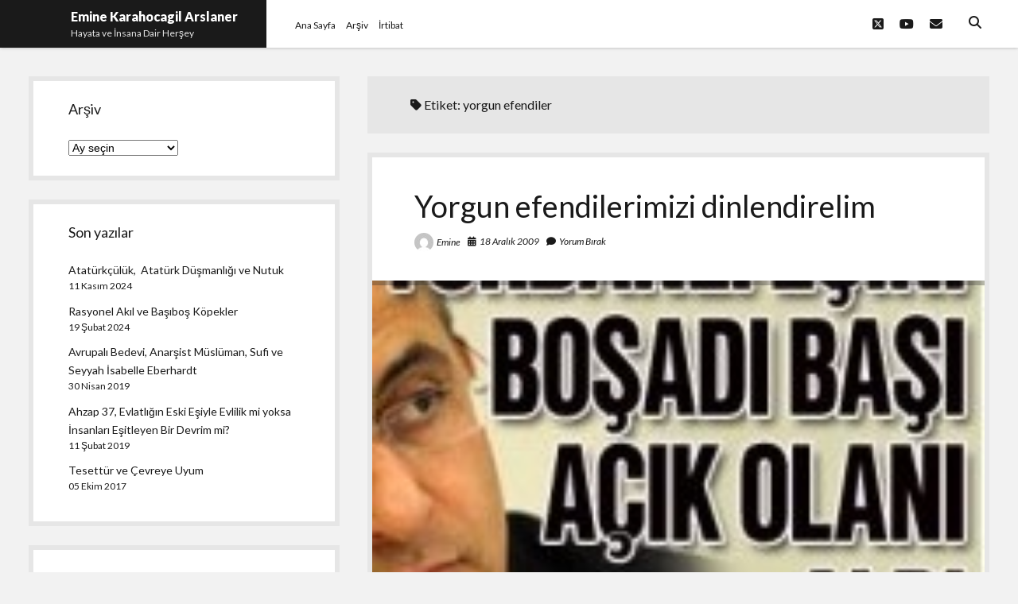

--- FILE ---
content_type: text/html; charset=UTF-8
request_url: https://www.eminearslaner.com/tag/yorgun-efendiler
body_size: 11269
content:
<!DOCTYPE html>

<html lang="tr">

<head>
	<title>yorgun efendiler &#8211; Emine Karahocagil Arslaner</title>
<meta name='robots' content='max-image-preview:large' />
<meta charset="UTF-8" />
<meta name="viewport" content="width=device-width, initial-scale=1" />
<meta name="template" content="Shift 1.25" />
<link rel='dns-prefetch' href='//www.eminearslaner.com' />
<link rel='dns-prefetch' href='//fonts.googleapis.com' />
<link rel="alternate" type="application/rss+xml" title="Emine Karahocagil Arslaner &raquo; akışı" href="https://www.eminearslaner.com/feed" />
<link rel="alternate" type="application/rss+xml" title="Emine Karahocagil Arslaner &raquo; yorum akışı" href="https://www.eminearslaner.com/comments/feed" />
<link rel="alternate" type="application/rss+xml" title="Emine Karahocagil Arslaner &raquo; yorgun efendiler etiket akışı" href="https://www.eminearslaner.com/tag/yorgun-efendiler/feed" />
<style id='wp-img-auto-sizes-contain-inline-css' type='text/css'>
img:is([sizes=auto i],[sizes^="auto," i]){contain-intrinsic-size:3000px 1500px}
/*# sourceURL=wp-img-auto-sizes-contain-inline-css */
</style>
<style id='wp-emoji-styles-inline-css' type='text/css'>

	img.wp-smiley, img.emoji {
		display: inline !important;
		border: none !important;
		box-shadow: none !important;
		height: 1em !important;
		width: 1em !important;
		margin: 0 0.07em !important;
		vertical-align: -0.1em !important;
		background: none !important;
		padding: 0 !important;
	}
/*# sourceURL=wp-emoji-styles-inline-css */
</style>
<style id='wp-block-library-inline-css' type='text/css'>
:root{--wp-block-synced-color:#7a00df;--wp-block-synced-color--rgb:122,0,223;--wp-bound-block-color:var(--wp-block-synced-color);--wp-editor-canvas-background:#ddd;--wp-admin-theme-color:#007cba;--wp-admin-theme-color--rgb:0,124,186;--wp-admin-theme-color-darker-10:#006ba1;--wp-admin-theme-color-darker-10--rgb:0,107,160.5;--wp-admin-theme-color-darker-20:#005a87;--wp-admin-theme-color-darker-20--rgb:0,90,135;--wp-admin-border-width-focus:2px}@media (min-resolution:192dpi){:root{--wp-admin-border-width-focus:1.5px}}.wp-element-button{cursor:pointer}:root .has-very-light-gray-background-color{background-color:#eee}:root .has-very-dark-gray-background-color{background-color:#313131}:root .has-very-light-gray-color{color:#eee}:root .has-very-dark-gray-color{color:#313131}:root .has-vivid-green-cyan-to-vivid-cyan-blue-gradient-background{background:linear-gradient(135deg,#00d084,#0693e3)}:root .has-purple-crush-gradient-background{background:linear-gradient(135deg,#34e2e4,#4721fb 50%,#ab1dfe)}:root .has-hazy-dawn-gradient-background{background:linear-gradient(135deg,#faaca8,#dad0ec)}:root .has-subdued-olive-gradient-background{background:linear-gradient(135deg,#fafae1,#67a671)}:root .has-atomic-cream-gradient-background{background:linear-gradient(135deg,#fdd79a,#004a59)}:root .has-nightshade-gradient-background{background:linear-gradient(135deg,#330968,#31cdcf)}:root .has-midnight-gradient-background{background:linear-gradient(135deg,#020381,#2874fc)}:root{--wp--preset--font-size--normal:16px;--wp--preset--font-size--huge:42px}.has-regular-font-size{font-size:1em}.has-larger-font-size{font-size:2.625em}.has-normal-font-size{font-size:var(--wp--preset--font-size--normal)}.has-huge-font-size{font-size:var(--wp--preset--font-size--huge)}.has-text-align-center{text-align:center}.has-text-align-left{text-align:left}.has-text-align-right{text-align:right}.has-fit-text{white-space:nowrap!important}#end-resizable-editor-section{display:none}.aligncenter{clear:both}.items-justified-left{justify-content:flex-start}.items-justified-center{justify-content:center}.items-justified-right{justify-content:flex-end}.items-justified-space-between{justify-content:space-between}.screen-reader-text{border:0;clip-path:inset(50%);height:1px;margin:-1px;overflow:hidden;padding:0;position:absolute;width:1px;word-wrap:normal!important}.screen-reader-text:focus{background-color:#ddd;clip-path:none;color:#444;display:block;font-size:1em;height:auto;left:5px;line-height:normal;padding:15px 23px 14px;text-decoration:none;top:5px;width:auto;z-index:100000}html :where(.has-border-color){border-style:solid}html :where([style*=border-top-color]){border-top-style:solid}html :where([style*=border-right-color]){border-right-style:solid}html :where([style*=border-bottom-color]){border-bottom-style:solid}html :where([style*=border-left-color]){border-left-style:solid}html :where([style*=border-width]){border-style:solid}html :where([style*=border-top-width]){border-top-style:solid}html :where([style*=border-right-width]){border-right-style:solid}html :where([style*=border-bottom-width]){border-bottom-style:solid}html :where([style*=border-left-width]){border-left-style:solid}html :where(img[class*=wp-image-]){height:auto;max-width:100%}:where(figure){margin:0 0 1em}html :where(.is-position-sticky){--wp-admin--admin-bar--position-offset:var(--wp-admin--admin-bar--height,0px)}@media screen and (max-width:600px){html :where(.is-position-sticky){--wp-admin--admin-bar--position-offset:0px}}

/*# sourceURL=wp-block-library-inline-css */
</style><style id='global-styles-inline-css' type='text/css'>
:root{--wp--preset--aspect-ratio--square: 1;--wp--preset--aspect-ratio--4-3: 4/3;--wp--preset--aspect-ratio--3-4: 3/4;--wp--preset--aspect-ratio--3-2: 3/2;--wp--preset--aspect-ratio--2-3: 2/3;--wp--preset--aspect-ratio--16-9: 16/9;--wp--preset--aspect-ratio--9-16: 9/16;--wp--preset--color--black: #000000;--wp--preset--color--cyan-bluish-gray: #abb8c3;--wp--preset--color--white: #ffffff;--wp--preset--color--pale-pink: #f78da7;--wp--preset--color--vivid-red: #cf2e2e;--wp--preset--color--luminous-vivid-orange: #ff6900;--wp--preset--color--luminous-vivid-amber: #fcb900;--wp--preset--color--light-green-cyan: #7bdcb5;--wp--preset--color--vivid-green-cyan: #00d084;--wp--preset--color--pale-cyan-blue: #8ed1fc;--wp--preset--color--vivid-cyan-blue: #0693e3;--wp--preset--color--vivid-purple: #9b51e0;--wp--preset--gradient--vivid-cyan-blue-to-vivid-purple: linear-gradient(135deg,rgb(6,147,227) 0%,rgb(155,81,224) 100%);--wp--preset--gradient--light-green-cyan-to-vivid-green-cyan: linear-gradient(135deg,rgb(122,220,180) 0%,rgb(0,208,130) 100%);--wp--preset--gradient--luminous-vivid-amber-to-luminous-vivid-orange: linear-gradient(135deg,rgb(252,185,0) 0%,rgb(255,105,0) 100%);--wp--preset--gradient--luminous-vivid-orange-to-vivid-red: linear-gradient(135deg,rgb(255,105,0) 0%,rgb(207,46,46) 100%);--wp--preset--gradient--very-light-gray-to-cyan-bluish-gray: linear-gradient(135deg,rgb(238,238,238) 0%,rgb(169,184,195) 100%);--wp--preset--gradient--cool-to-warm-spectrum: linear-gradient(135deg,rgb(74,234,220) 0%,rgb(151,120,209) 20%,rgb(207,42,186) 40%,rgb(238,44,130) 60%,rgb(251,105,98) 80%,rgb(254,248,76) 100%);--wp--preset--gradient--blush-light-purple: linear-gradient(135deg,rgb(255,206,236) 0%,rgb(152,150,240) 100%);--wp--preset--gradient--blush-bordeaux: linear-gradient(135deg,rgb(254,205,165) 0%,rgb(254,45,45) 50%,rgb(107,0,62) 100%);--wp--preset--gradient--luminous-dusk: linear-gradient(135deg,rgb(255,203,112) 0%,rgb(199,81,192) 50%,rgb(65,88,208) 100%);--wp--preset--gradient--pale-ocean: linear-gradient(135deg,rgb(255,245,203) 0%,rgb(182,227,212) 50%,rgb(51,167,181) 100%);--wp--preset--gradient--electric-grass: linear-gradient(135deg,rgb(202,248,128) 0%,rgb(113,206,126) 100%);--wp--preset--gradient--midnight: linear-gradient(135deg,rgb(2,3,129) 0%,rgb(40,116,252) 100%);--wp--preset--font-size--small: 12px;--wp--preset--font-size--medium: 20px;--wp--preset--font-size--large: 28px;--wp--preset--font-size--x-large: 42px;--wp--preset--font-size--regular: 16px;--wp--preset--font-size--larger: 38px;--wp--preset--spacing--20: 0.44rem;--wp--preset--spacing--30: 0.67rem;--wp--preset--spacing--40: 1rem;--wp--preset--spacing--50: 1.5rem;--wp--preset--spacing--60: 2.25rem;--wp--preset--spacing--70: 3.38rem;--wp--preset--spacing--80: 5.06rem;--wp--preset--shadow--natural: 6px 6px 9px rgba(0, 0, 0, 0.2);--wp--preset--shadow--deep: 12px 12px 50px rgba(0, 0, 0, 0.4);--wp--preset--shadow--sharp: 6px 6px 0px rgba(0, 0, 0, 0.2);--wp--preset--shadow--outlined: 6px 6px 0px -3px rgb(255, 255, 255), 6px 6px rgb(0, 0, 0);--wp--preset--shadow--crisp: 6px 6px 0px rgb(0, 0, 0);}:where(.is-layout-flex){gap: 0.5em;}:where(.is-layout-grid){gap: 0.5em;}body .is-layout-flex{display: flex;}.is-layout-flex{flex-wrap: wrap;align-items: center;}.is-layout-flex > :is(*, div){margin: 0;}body .is-layout-grid{display: grid;}.is-layout-grid > :is(*, div){margin: 0;}:where(.wp-block-columns.is-layout-flex){gap: 2em;}:where(.wp-block-columns.is-layout-grid){gap: 2em;}:where(.wp-block-post-template.is-layout-flex){gap: 1.25em;}:where(.wp-block-post-template.is-layout-grid){gap: 1.25em;}.has-black-color{color: var(--wp--preset--color--black) !important;}.has-cyan-bluish-gray-color{color: var(--wp--preset--color--cyan-bluish-gray) !important;}.has-white-color{color: var(--wp--preset--color--white) !important;}.has-pale-pink-color{color: var(--wp--preset--color--pale-pink) !important;}.has-vivid-red-color{color: var(--wp--preset--color--vivid-red) !important;}.has-luminous-vivid-orange-color{color: var(--wp--preset--color--luminous-vivid-orange) !important;}.has-luminous-vivid-amber-color{color: var(--wp--preset--color--luminous-vivid-amber) !important;}.has-light-green-cyan-color{color: var(--wp--preset--color--light-green-cyan) !important;}.has-vivid-green-cyan-color{color: var(--wp--preset--color--vivid-green-cyan) !important;}.has-pale-cyan-blue-color{color: var(--wp--preset--color--pale-cyan-blue) !important;}.has-vivid-cyan-blue-color{color: var(--wp--preset--color--vivid-cyan-blue) !important;}.has-vivid-purple-color{color: var(--wp--preset--color--vivid-purple) !important;}.has-black-background-color{background-color: var(--wp--preset--color--black) !important;}.has-cyan-bluish-gray-background-color{background-color: var(--wp--preset--color--cyan-bluish-gray) !important;}.has-white-background-color{background-color: var(--wp--preset--color--white) !important;}.has-pale-pink-background-color{background-color: var(--wp--preset--color--pale-pink) !important;}.has-vivid-red-background-color{background-color: var(--wp--preset--color--vivid-red) !important;}.has-luminous-vivid-orange-background-color{background-color: var(--wp--preset--color--luminous-vivid-orange) !important;}.has-luminous-vivid-amber-background-color{background-color: var(--wp--preset--color--luminous-vivid-amber) !important;}.has-light-green-cyan-background-color{background-color: var(--wp--preset--color--light-green-cyan) !important;}.has-vivid-green-cyan-background-color{background-color: var(--wp--preset--color--vivid-green-cyan) !important;}.has-pale-cyan-blue-background-color{background-color: var(--wp--preset--color--pale-cyan-blue) !important;}.has-vivid-cyan-blue-background-color{background-color: var(--wp--preset--color--vivid-cyan-blue) !important;}.has-vivid-purple-background-color{background-color: var(--wp--preset--color--vivid-purple) !important;}.has-black-border-color{border-color: var(--wp--preset--color--black) !important;}.has-cyan-bluish-gray-border-color{border-color: var(--wp--preset--color--cyan-bluish-gray) !important;}.has-white-border-color{border-color: var(--wp--preset--color--white) !important;}.has-pale-pink-border-color{border-color: var(--wp--preset--color--pale-pink) !important;}.has-vivid-red-border-color{border-color: var(--wp--preset--color--vivid-red) !important;}.has-luminous-vivid-orange-border-color{border-color: var(--wp--preset--color--luminous-vivid-orange) !important;}.has-luminous-vivid-amber-border-color{border-color: var(--wp--preset--color--luminous-vivid-amber) !important;}.has-light-green-cyan-border-color{border-color: var(--wp--preset--color--light-green-cyan) !important;}.has-vivid-green-cyan-border-color{border-color: var(--wp--preset--color--vivid-green-cyan) !important;}.has-pale-cyan-blue-border-color{border-color: var(--wp--preset--color--pale-cyan-blue) !important;}.has-vivid-cyan-blue-border-color{border-color: var(--wp--preset--color--vivid-cyan-blue) !important;}.has-vivid-purple-border-color{border-color: var(--wp--preset--color--vivid-purple) !important;}.has-vivid-cyan-blue-to-vivid-purple-gradient-background{background: var(--wp--preset--gradient--vivid-cyan-blue-to-vivid-purple) !important;}.has-light-green-cyan-to-vivid-green-cyan-gradient-background{background: var(--wp--preset--gradient--light-green-cyan-to-vivid-green-cyan) !important;}.has-luminous-vivid-amber-to-luminous-vivid-orange-gradient-background{background: var(--wp--preset--gradient--luminous-vivid-amber-to-luminous-vivid-orange) !important;}.has-luminous-vivid-orange-to-vivid-red-gradient-background{background: var(--wp--preset--gradient--luminous-vivid-orange-to-vivid-red) !important;}.has-very-light-gray-to-cyan-bluish-gray-gradient-background{background: var(--wp--preset--gradient--very-light-gray-to-cyan-bluish-gray) !important;}.has-cool-to-warm-spectrum-gradient-background{background: var(--wp--preset--gradient--cool-to-warm-spectrum) !important;}.has-blush-light-purple-gradient-background{background: var(--wp--preset--gradient--blush-light-purple) !important;}.has-blush-bordeaux-gradient-background{background: var(--wp--preset--gradient--blush-bordeaux) !important;}.has-luminous-dusk-gradient-background{background: var(--wp--preset--gradient--luminous-dusk) !important;}.has-pale-ocean-gradient-background{background: var(--wp--preset--gradient--pale-ocean) !important;}.has-electric-grass-gradient-background{background: var(--wp--preset--gradient--electric-grass) !important;}.has-midnight-gradient-background{background: var(--wp--preset--gradient--midnight) !important;}.has-small-font-size{font-size: var(--wp--preset--font-size--small) !important;}.has-medium-font-size{font-size: var(--wp--preset--font-size--medium) !important;}.has-large-font-size{font-size: var(--wp--preset--font-size--large) !important;}.has-x-large-font-size{font-size: var(--wp--preset--font-size--x-large) !important;}
/*# sourceURL=global-styles-inline-css */
</style>

<style id='classic-theme-styles-inline-css' type='text/css'>
/*! This file is auto-generated */
.wp-block-button__link{color:#fff;background-color:#32373c;border-radius:9999px;box-shadow:none;text-decoration:none;padding:calc(.667em + 2px) calc(1.333em + 2px);font-size:1.125em}.wp-block-file__button{background:#32373c;color:#fff;text-decoration:none}
/*# sourceURL=/wp-includes/css/classic-themes.min.css */
</style>
<link rel='stylesheet' id='cptch_stylesheet-css' href='https://www.eminearslaner.com/wp-content/plugins/captcha/css/front_end_style.css?ver=4.4.5' type='text/css' media='all' />
<link rel='stylesheet' id='dashicons-css' href='https://www.eminearslaner.com/wp-includes/css/dashicons.min.css?ver=6.9' type='text/css' media='all' />
<link rel='stylesheet' id='cptch_desktop_style-css' href='https://www.eminearslaner.com/wp-content/plugins/captcha/css/desktop_style.css?ver=4.4.5' type='text/css' media='all' />
<link rel='stylesheet' id='cntctfrm_form_style-css' href='https://www.eminearslaner.com/wp-content/plugins/contact-form-plugin/css/form_style.css?ver=4.3.2' type='text/css' media='all' />
<link rel='stylesheet' id='wp-pagenavi-css' href='https://www.eminearslaner.com/wp-content/plugins/wp-pagenavi/pagenavi-css.css?ver=2.70' type='text/css' media='all' />
<link rel='stylesheet' id='ct-shift-google-fonts-css' href='//fonts.googleapis.com/css?family=Lato%3A400%2C400i%2C700%2C900&#038;subset=latin%2Clatin-ext&#038;display=swap&#038;ver=6.9' type='text/css' media='all' />
<link rel='stylesheet' id='ct-shift-font-awesome-css' href='https://www.eminearslaner.com/wp-content/themes/shift/assets/font-awesome/css/all.min.css?ver=6.9' type='text/css' media='all' />
<link rel='stylesheet' id='ct-shift-style-css' href='https://www.eminearslaner.com/wp-content/themes/shift/style.css?ver=6.9' type='text/css' media='all' />
<script type="text/javascript" src="https://www.eminearslaner.com/wp-includes/js/jquery/jquery.min.js?ver=3.7.1" id="jquery-core-js"></script>
<script type="text/javascript" src="https://www.eminearslaner.com/wp-includes/js/jquery/jquery-migrate.min.js?ver=3.4.1" id="jquery-migrate-js"></script>
<link rel="https://api.w.org/" href="https://www.eminearslaner.com/wp-json/" /><link rel="alternate" title="JSON" type="application/json" href="https://www.eminearslaner.com/wp-json/wp/v2/tags/397" /><link rel="EditURI" type="application/rsd+xml" title="RSD" href="https://www.eminearslaner.com/xmlrpc.php?rsd" />
<meta name="generator" content="WordPress 6.9" />

<!-- Bad Behavior 2.2.24 run time: 4.764 ms -->
<style data-context="foundation-flickity-css">/*! Flickity v2.0.2
http://flickity.metafizzy.co
---------------------------------------------- */.flickity-enabled{position:relative}.flickity-enabled:focus{outline:0}.flickity-viewport{overflow:hidden;position:relative;height:100%}.flickity-slider{position:absolute;width:100%;height:100%}.flickity-enabled.is-draggable{-webkit-tap-highlight-color:transparent;tap-highlight-color:transparent;-webkit-user-select:none;-moz-user-select:none;-ms-user-select:none;user-select:none}.flickity-enabled.is-draggable .flickity-viewport{cursor:move;cursor:-webkit-grab;cursor:grab}.flickity-enabled.is-draggable .flickity-viewport.is-pointer-down{cursor:-webkit-grabbing;cursor:grabbing}.flickity-prev-next-button{position:absolute;top:50%;width:44px;height:44px;border:none;border-radius:50%;background:#fff;background:hsla(0,0%,100%,.75);cursor:pointer;-webkit-transform:translateY(-50%);transform:translateY(-50%)}.flickity-prev-next-button:hover{background:#fff}.flickity-prev-next-button:focus{outline:0;box-shadow:0 0 0 5px #09f}.flickity-prev-next-button:active{opacity:.6}.flickity-prev-next-button.previous{left:10px}.flickity-prev-next-button.next{right:10px}.flickity-rtl .flickity-prev-next-button.previous{left:auto;right:10px}.flickity-rtl .flickity-prev-next-button.next{right:auto;left:10px}.flickity-prev-next-button:disabled{opacity:.3;cursor:auto}.flickity-prev-next-button svg{position:absolute;left:20%;top:20%;width:60%;height:60%}.flickity-prev-next-button .arrow{fill:#333}.flickity-page-dots{position:absolute;width:100%;bottom:-25px;padding:0;margin:0;list-style:none;text-align:center;line-height:1}.flickity-rtl .flickity-page-dots{direction:rtl}.flickity-page-dots .dot{display:inline-block;width:10px;height:10px;margin:0 8px;background:#333;border-radius:50%;opacity:.25;cursor:pointer}.flickity-page-dots .dot.is-selected{opacity:1}</style><style data-context="foundation-slideout-css">.slideout-menu{position:fixed;left:0;top:0;bottom:0;right:auto;z-index:0;width:256px;overflow-y:auto;-webkit-overflow-scrolling:touch;display:none}.slideout-menu.pushit-right{left:auto;right:0}.slideout-panel{position:relative;z-index:1;will-change:transform}.slideout-open,.slideout-open .slideout-panel,.slideout-open body{overflow:hidden}.slideout-open .slideout-menu{display:block}.pushit{display:none}</style><style type="text/css">.recentcomments a{display:inline !important;padding:0 !important;margin:0 !important;}</style><link rel="icon" href="https://www.eminearslaner.com/wp-content/uploads/2013/07/cropped-cropped-fotograf-3-scaled-1-32x32.jpg" sizes="32x32" />
<link rel="icon" href="https://www.eminearslaner.com/wp-content/uploads/2013/07/cropped-cropped-fotograf-3-scaled-1-192x192.jpg" sizes="192x192" />
<link rel="apple-touch-icon" href="https://www.eminearslaner.com/wp-content/uploads/2013/07/cropped-cropped-fotograf-3-scaled-1-180x180.jpg" />
<meta name="msapplication-TileImage" content="https://www.eminearslaner.com/wp-content/uploads/2013/07/cropped-cropped-fotograf-3-scaled-1-270x270.jpg" />
<style>.ios7.web-app-mode.has-fixed header{ background-color: rgba(3,122,221,.88);}</style></head>

<body id="shift" class="archive tag tag-yorgun-efendiler tag-397 wp-theme-shift left-sidebar">
<a class="skip-content" href="#main">&quot;Enter&quot;a basıp içeriğe geçin</a>
<div id="overflow-container" class="overflow-container">
			<header class="site-header" id="site-header" role="banner">
		<div class="max-width">
			<div id="title-container" class="title-container has-tagline">
				<div id='site-title' class='site-title'><a href='https://www.eminearslaner.com'>Emine Karahocagil Arslaner</a></div>				<p class="tagline">Hayata ve İnsana Dair Herşey</p>			</div>
			<button id="toggle-navigation" class="toggle-navigation" name="toggle-navigation" aria-expanded="false">
				<span class="screen-reader-text">menüyü aç</span>
				<svg width="24px" height="18px" viewBox="0 0 24 18" version="1.1" xmlns="http://www.w3.org/2000/svg" xmlns:xlink="http://www.w3.org/1999/xlink">
				    <g stroke="none" stroke-width="1" fill="none" fill-rule="evenodd">
				        <g transform="translate(-148.000000, -36.000000)" fill="#6B6B6B">
				            <g transform="translate(123.000000, 25.000000)">
				                <g transform="translate(25.000000, 11.000000)">
				                    <rect x="0" y="16" width="24" height="2"></rect>
				                    <rect x="0" y="8" width="24" height="2"></rect>
				                    <rect x="0" y="0" width="24" height="2"></rect>
				                </g>
				            </g>
				        </g>
				    </g>
				</svg>			</button>
			<div id="menu-primary-container" class="menu-primary-container">
				<div class="menu-inner-container">
					<div id="menu-primary" class="menu-container menu-primary" role="navigation">
    <nav class="menu"><ul id="menu-primary-items" class="menu-primary-items"><li id="menu-item-965" class="menu-item menu-item-type-custom menu-item-object-custom menu-item-home menu-item-965"><a href="http://www.eminearslaner.com/">Ana Sayfa</a></li>
<li id="menu-item-960" class="menu-item menu-item-type-post_type menu-item-object-page menu-item-960"><a href="https://www.eminearslaner.com/arsiv">Arşiv</a></li>
<li id="menu-item-963" class="menu-item menu-item-type-post_type menu-item-object-page menu-item-963"><a href="https://www.eminearslaner.com/23-2">İrtibat</a></li>
</ul></nav></div>
					<div class='search-form-container'>
	<button id="search-icon" class="search-icon">
		<i class="fas fa-search"></i>
	</button>
	<form role="search" method="get" class="search-form" action="https://www.eminearslaner.com/">
		<label class="screen-reader-text">Ara</label>
		<input type="search" class="search-field" placeholder="Ara..." value="" name="s"
		       title="Ara:" tabindex="-1"/>
	</form>
</div>					<ul class='social-media-icons'><li>					<a class="twitter" target="_blank"
					   href="https://x.com/Emine_Arslaner">
						<i class="fab fa-square-x-twitter"
						   title="twitter"></i>
						<span class="screen-reader-text">twitter</span>
					</a>
					</li><li>					<a class="youtube" target="_blank"
					   href="https://www.youtube.com/@Ramayana2008">
						<i class="fab fa-youtube"
						   title="youtube"></i>
						<span class="screen-reader-text">youtube</span>
					</a>
					</li><li>					<a class="email" target="_blank"
					   href="mailto:em&#105;n&#101;&#97;rs&#108;&#97;&#110;e&#114;&#64;&#103;&#109;&#97;il&#46;&#99;&#111;m">
						<i class="fas fa-envelope" title="eposta"></i>
						<span class="screen-reader-text">eposta</span>
					</a>
				</li></ul>				</div>
			</div>
		</div>
	</header>
		<div class="max-width main-max-width">
				<section id="main" class="main" role="main">
			
<div class='archive-header'>
	<h1>
		<i class="fas fa-tag"></i>
		Etiket: <span>yorgun efendiler</span>	</h1>
	</div>
    <div id="loop-container" class="loop-container">
        <div class="post-431 post type-post status-publish format-standard has-post-thumbnail hentry category-edebiyat-dunyasi category-kadinca tag-beyaz-musluman tag-yorgun-efendiler entry">
		<article>
		<div class='post-header'>
						<h2 class='post-title'>
				<a href="https://www.eminearslaner.com/yorgun-efendilerimizi-dinlendirelim.html">Yorgun efendilerimizi dinlendirelim</a>
			</h2>
			<div class="post-meta">
			<div class="author">
			<img alt='Emine' src='https://secure.gravatar.com/avatar/a429aeba60ee188d60f948628307b4725160f7daad6f31fc8703623f7ac8342f?s=24&#038;d=mm&#038;r=g' srcset='https://secure.gravatar.com/avatar/a429aeba60ee188d60f948628307b4725160f7daad6f31fc8703623f7ac8342f?s=48&#038;d=mm&#038;r=g 2x' class='avatar avatar-24 photo' height='24' width='24' decoding='async'/>			<a href="https://www.eminearslaner.com/author/admin">Emine</a>
		</div>
				<div class="date">
			<i class="fas fa-calendar-alt" aria-hidden="true"></i>
			<a class='date' href="https://www.eminearslaner.com/2009/12">18 Aralık 2009</a>
		</div>
				<div class="post-comments">
			<span class="comments-link">
	<i class="fas fa-comment" aria-hidden="true"></i>
	<a href="https://www.eminearslaner.com/yorgun-efendilerimizi-dinlendirelim.html#respond">Yorum Bırak</a></span>		</div>
	</div>		</div>
		<div class="featured-image"><a href="https://www.eminearslaner.com/yorgun-efendilerimizi-dinlendirelim.html">Yorgun efendilerimizi dinlendirelim<img width="175" height="150" src="https://www.eminearslaner.com/wp-content/uploads/2009/12/ekerem-dumanli-e1378070848895.jpg" class="attachment-full size-full wp-post-image" alt="" decoding="async" /></a></div>		<div class="post-content">
			<p>Masmavi bir deniz olmaya gelmiştik pencerelerinize. Dayayıp bir elinizi pervazına, geniş ufkumuza dalıp gidişinizi izlemiştik. Bir avuç mavi ve sonsuz bir derinlikti bizimkisi, boğulma tehlikesi&#8230;</p>
<div class="more-link-wrapper"><a class="more-link" href="https://www.eminearslaner.com/yorgun-efendilerimizi-dinlendirelim.html">Devamını Oku<span class="screen-reader-text">Yorgun efendilerimizi dinlendirelim</span> <i class="fas fa-angle-right"></i></a></div>
		</div>
	</article>
	</div>    </div>

</section> <!-- .main -->
    <aside class="sidebar sidebar-primary" id="sidebar-primary" role="complementary">
        <h1 class="screen-reader-text">Yan Menü</h1>
        <section id="archives-7" class="widget widget_archive"><h2 class="widget-title">Arşiv</h2>		<label class="screen-reader-text" for="archives-dropdown-7">Arşiv</label>
		<select id="archives-dropdown-7" name="archive-dropdown">
			
			<option value="">Ay seçin</option>
				<option value='https://www.eminearslaner.com/2024/11'> Kasım 2024 &nbsp;(1)</option>
	<option value='https://www.eminearslaner.com/2024/02'> Şubat 2024 &nbsp;(1)</option>
	<option value='https://www.eminearslaner.com/2019/04'> Nisan 2019 &nbsp;(1)</option>
	<option value='https://www.eminearslaner.com/2019/02'> Şubat 2019 &nbsp;(1)</option>
	<option value='https://www.eminearslaner.com/2017/10'> Ekim 2017 &nbsp;(1)</option>
	<option value='https://www.eminearslaner.com/2016/07'> Temmuz 2016 &nbsp;(1)</option>
	<option value='https://www.eminearslaner.com/2015/03'> Mart 2015 &nbsp;(1)</option>
	<option value='https://www.eminearslaner.com/2015/01'> Ocak 2015 &nbsp;(1)</option>
	<option value='https://www.eminearslaner.com/2014/10'> Ekim 2014 &nbsp;(1)</option>
	<option value='https://www.eminearslaner.com/2014/03'> Mart 2014 &nbsp;(5)</option>
	<option value='https://www.eminearslaner.com/2014/02'> Şubat 2014 &nbsp;(3)</option>
	<option value='https://www.eminearslaner.com/2013/12'> Aralık 2013 &nbsp;(1)</option>
	<option value='https://www.eminearslaner.com/2013/11'> Kasım 2013 &nbsp;(2)</option>
	<option value='https://www.eminearslaner.com/2013/10'> Ekim 2013 &nbsp;(1)</option>
	<option value='https://www.eminearslaner.com/2013/09'> Eylül 2013 &nbsp;(2)</option>
	<option value='https://www.eminearslaner.com/2013/08'> Ağustos 2013 &nbsp;(1)</option>
	<option value='https://www.eminearslaner.com/2013/06'> Haziran 2013 &nbsp;(2)</option>
	<option value='https://www.eminearslaner.com/2013/05'> Mayıs 2013 &nbsp;(4)</option>
	<option value='https://www.eminearslaner.com/2013/01'> Ocak 2013 &nbsp;(2)</option>
	<option value='https://www.eminearslaner.com/2012/11'> Kasım 2012 &nbsp;(1)</option>
	<option value='https://www.eminearslaner.com/2012/10'> Ekim 2012 &nbsp;(2)</option>
	<option value='https://www.eminearslaner.com/2012/06'> Haziran 2012 &nbsp;(1)</option>
	<option value='https://www.eminearslaner.com/2012/05'> Mayıs 2012 &nbsp;(3)</option>
	<option value='https://www.eminearslaner.com/2012/04'> Nisan 2012 &nbsp;(1)</option>
	<option value='https://www.eminearslaner.com/2012/03'> Mart 2012 &nbsp;(1)</option>
	<option value='https://www.eminearslaner.com/2012/02'> Şubat 2012 &nbsp;(2)</option>
	<option value='https://www.eminearslaner.com/2012/01'> Ocak 2012 &nbsp;(1)</option>
	<option value='https://www.eminearslaner.com/2011/10'> Ekim 2011 &nbsp;(3)</option>
	<option value='https://www.eminearslaner.com/2011/09'> Eylül 2011 &nbsp;(2)</option>
	<option value='https://www.eminearslaner.com/2011/08'> Ağustos 2011 &nbsp;(1)</option>
	<option value='https://www.eminearslaner.com/2011/07'> Temmuz 2011 &nbsp;(1)</option>
	<option value='https://www.eminearslaner.com/2011/06'> Haziran 2011 &nbsp;(1)</option>
	<option value='https://www.eminearslaner.com/2011/05'> Mayıs 2011 &nbsp;(1)</option>
	<option value='https://www.eminearslaner.com/2011/04'> Nisan 2011 &nbsp;(1)</option>
	<option value='https://www.eminearslaner.com/2011/03'> Mart 2011 &nbsp;(2)</option>
	<option value='https://www.eminearslaner.com/2011/02'> Şubat 2011 &nbsp;(3)</option>
	<option value='https://www.eminearslaner.com/2011/01'> Ocak 2011 &nbsp;(1)</option>
	<option value='https://www.eminearslaner.com/2010/12'> Aralık 2010 &nbsp;(2)</option>
	<option value='https://www.eminearslaner.com/2010/11'> Kasım 2010 &nbsp;(1)</option>
	<option value='https://www.eminearslaner.com/2010/10'> Ekim 2010 &nbsp;(4)</option>
	<option value='https://www.eminearslaner.com/2010/09'> Eylül 2010 &nbsp;(1)</option>
	<option value='https://www.eminearslaner.com/2010/08'> Ağustos 2010 &nbsp;(1)</option>
	<option value='https://www.eminearslaner.com/2010/06'> Haziran 2010 &nbsp;(3)</option>
	<option value='https://www.eminearslaner.com/2010/05'> Mayıs 2010 &nbsp;(2)</option>
	<option value='https://www.eminearslaner.com/2010/04'> Nisan 2010 &nbsp;(5)</option>
	<option value='https://www.eminearslaner.com/2010/03'> Mart 2010 &nbsp;(3)</option>
	<option value='https://www.eminearslaner.com/2010/02'> Şubat 2010 &nbsp;(3)</option>
	<option value='https://www.eminearslaner.com/2010/01'> Ocak 2010 &nbsp;(3)</option>
	<option value='https://www.eminearslaner.com/2009/12'> Aralık 2009 &nbsp;(112)</option>
	<option value='https://www.eminearslaner.com/2009/06'> Haziran 2009 &nbsp;(1)</option>

		</select>

			<script type="text/javascript">
/* <![CDATA[ */

( ( dropdownId ) => {
	const dropdown = document.getElementById( dropdownId );
	function onSelectChange() {
		setTimeout( () => {
			if ( 'escape' === dropdown.dataset.lastkey ) {
				return;
			}
			if ( dropdown.value ) {
				document.location.href = dropdown.value;
			}
		}, 250 );
	}
	function onKeyUp( event ) {
		if ( 'Escape' === event.key ) {
			dropdown.dataset.lastkey = 'escape';
		} else {
			delete dropdown.dataset.lastkey;
		}
	}
	function onClick() {
		delete dropdown.dataset.lastkey;
	}
	dropdown.addEventListener( 'keyup', onKeyUp );
	dropdown.addEventListener( 'click', onClick );
	dropdown.addEventListener( 'change', onSelectChange );
})( "archives-dropdown-7" );

//# sourceURL=WP_Widget_Archives%3A%3Awidget
/* ]]> */
</script>
</section>
		<section id="recent-posts-8" class="widget widget_recent_entries">
		<h2 class="widget-title">Son yazılar</h2>
		<ul>
											<li>
					<a href="https://www.eminearslaner.com/ataturkculuk-ataturk-dusmanligi-ve-nutuk.html">Atatürkçülük,  Atatürk Düşmanlığı ve Nutuk</a>
											<span class="post-date">11 Kasım 2024</span>
									</li>
											<li>
					<a href="https://www.eminearslaner.com/rasyonel-akil-ve-basibos-kopekler.html">Rasyonel Akıl ve Başıboş Köpekler</a>
											<span class="post-date">19 Şubat 2024</span>
									</li>
											<li>
					<a href="https://www.eminearslaner.com/avrupali-bedevi-anarsist-musluman-sufi-ve-seyyah-isabelle-eberhardt.html">Avrupalı Bedevi, Anarşist Müslüman, Sufi ve Seyyah İsabelle Eberhardt</a>
											<span class="post-date">30 Nisan 2019</span>
									</li>
											<li>
					<a href="https://www.eminearslaner.com/ahzap-37-evlatligin-eski-esiyle-evlilik-mi-yoksa-insanlari-esitleyen-bir-devrim-mi.html">Ahzap 37, Evlatlığın Eski Eşiyle Evlilik mi yoksa İnsanları Eşitleyen Bir Devrim mi?</a>
											<span class="post-date">11 Şubat 2019</span>
									</li>
											<li>
					<a href="https://www.eminearslaner.com/tesettur-ve-cevreye-uyum.html">Tesettür ve Çevreye Uyum</a>
											<span class="post-date">05 Ekim 2017</span>
									</li>
					</ul>

		</section><section id="categories-5" class="widget widget_categories"><h2 class="widget-title">Kategoriler</h2>
			<ul>
					<li class="cat-item cat-item-517"><a href="https://www.eminearslaner.com/category/avrupa">Avrupa</a>
</li>
	<li class="cat-item cat-item-78"><a href="https://www.eminearslaner.com/category/edebiyat-dunyasi">Edebiyat Dünyası</a>
</li>
	<li class="cat-item cat-item-1"><a href="https://www.eminearslaner.com/category/gundem">Gündem</a>
</li>
	<li class="cat-item cat-item-16"><a href="https://www.eminearslaner.com/category/ozel-haber-cevirileri">Haber Dosyalar, Çeviriler</a>
</li>
	<li class="cat-item cat-item-19"><a href="https://www.eminearslaner.com/category/islam-ve-kuran">İslam ve Kuran</a>
</li>
	<li class="cat-item cat-item-4"><a href="https://www.eminearslaner.com/category/kadinca">Kadınca</a>
</li>
	<li class="cat-item cat-item-511"><a href="https://www.eminearslaner.com/category/makaleler">Makaleler</a>
</li>
	<li class="cat-item cat-item-61"><a href="https://www.eminearslaner.com/category/mitoloji">Mitoloji</a>
</li>
	<li class="cat-item cat-item-18"><a href="https://www.eminearslaner.com/category/roportaj-ve-soylesiler">Röportaj ve Söyleşiler</a>
</li>
	<li class="cat-item cat-item-516"><a href="https://www.eminearslaner.com/category/yesil-portreler">Yeşil Portreler</a>
</li>
			</ul>

			</section><section id="recent-comments-6" class="widget widget_recent_comments"><h2 class="widget-title">Son Yorumlar</h2><ul id="recentcomments"><li class="recentcomments"><a href="https://www.eminearslaner.com/cemil-meric-kulliyati.html/comment-page-1#comment-30998">Cemil Meriç Külliyatı</a> için <span class="comment-author-link">Nizameddin Duran</span></li><li class="recentcomments"><a href="https://www.eminearslaner.com/almanya-hititleri-nicin-seviyor.html/comment-page-1#comment-20036">Almanya Hititleri Niçin Seviyor?</a> için <span class="comment-author-link">Eren DURAN</span></li><li class="recentcomments"><a href="https://www.eminearslaner.com/almanya-hititleri-nicin-seviyor.html/comment-page-1#comment-16697">Almanya Hititleri Niçin Seviyor?</a> için <span class="comment-author-link">İsmail Tufan</span></li><li class="recentcomments"><a href="https://www.eminearslaner.com/ahzap-37-evlatligin-eski-esiyle-evlilik-mi-yoksa-insanlari-esitleyen-bir-devrim-mi.html/comment-page-1#comment-16607">Ahzap 37, Evlatlığın Eski Eşiyle Evlilik mi yoksa İnsanları Eşitleyen Bir Devrim mi?</a> için <span class="comment-author-link">Aslı Sümer</span></li><li class="recentcomments"><a href="https://www.eminearslaner.com/ataerkil-avrupanin-anaerkil-anadolu-sendromu.html/comment-page-1#comment-15524">Ataerkil Avrupanın Anaerkil Anadolu Sendromu</a> için <span class="comment-author-link"><a href="http://z" class="url" rel="ugc external nofollow">Duygu</a></span></li></ul></section>    </aside>
</div><!-- .max-width -->
<footer id="site-footer" class="site-footer" role="contentinfo">
        <div class="max-width">
        <div class="design-credit">
            <span>
                <a href="https://www.competethemes.com/shift/" rel="nofollow">Shift WordPress Theme</a> by Compete Themes.            </span>
        </div>
    </div>
</footer>
</div><!-- .overflow-container -->


<script type="speculationrules">
{"prefetch":[{"source":"document","where":{"and":[{"href_matches":"/*"},{"not":{"href_matches":["/wp-*.php","/wp-admin/*","/wp-content/uploads/*","/wp-content/*","/wp-content/plugins/*","/wp-content/themes/shift/*","/*\\?(.+)"]}},{"not":{"selector_matches":"a[rel~=\"nofollow\"]"}},{"not":{"selector_matches":".no-prefetch, .no-prefetch a"}}]},"eagerness":"conservative"}]}
</script>
<!-- Powered by WPtouch: 4.3.60 --><script type="text/javascript" id="ct-shift-js-js-extra">
/* <![CDATA[ */
var ct_shift_objectL10n = {"openMenu":"men\u00fcy\u00fc a\u00e7","closeMenu":"men\u00fcy\u00fc kapat","openChildMenu":"a\u00e7\u0131l\u0131r men\u00fcy\u00fc a\u00e7","closeChildMenu":"a\u00e7\u0131l\u0131r men\u00fcy\u00fc kapat"};
//# sourceURL=ct-shift-js-js-extra
/* ]]> */
</script>
<script type="text/javascript" src="https://www.eminearslaner.com/wp-content/themes/shift/js/build/production.min.js?ver=6.9" id="ct-shift-js-js"></script>
<script id="wp-emoji-settings" type="application/json">
{"baseUrl":"https://s.w.org/images/core/emoji/17.0.2/72x72/","ext":".png","svgUrl":"https://s.w.org/images/core/emoji/17.0.2/svg/","svgExt":".svg","source":{"concatemoji":"https://www.eminearslaner.com/wp-includes/js/wp-emoji-release.min.js?ver=6.9"}}
</script>
<script type="module">
/* <![CDATA[ */
/*! This file is auto-generated */
const a=JSON.parse(document.getElementById("wp-emoji-settings").textContent),o=(window._wpemojiSettings=a,"wpEmojiSettingsSupports"),s=["flag","emoji"];function i(e){try{var t={supportTests:e,timestamp:(new Date).valueOf()};sessionStorage.setItem(o,JSON.stringify(t))}catch(e){}}function c(e,t,n){e.clearRect(0,0,e.canvas.width,e.canvas.height),e.fillText(t,0,0);t=new Uint32Array(e.getImageData(0,0,e.canvas.width,e.canvas.height).data);e.clearRect(0,0,e.canvas.width,e.canvas.height),e.fillText(n,0,0);const a=new Uint32Array(e.getImageData(0,0,e.canvas.width,e.canvas.height).data);return t.every((e,t)=>e===a[t])}function p(e,t){e.clearRect(0,0,e.canvas.width,e.canvas.height),e.fillText(t,0,0);var n=e.getImageData(16,16,1,1);for(let e=0;e<n.data.length;e++)if(0!==n.data[e])return!1;return!0}function u(e,t,n,a){switch(t){case"flag":return n(e,"\ud83c\udff3\ufe0f\u200d\u26a7\ufe0f","\ud83c\udff3\ufe0f\u200b\u26a7\ufe0f")?!1:!n(e,"\ud83c\udde8\ud83c\uddf6","\ud83c\udde8\u200b\ud83c\uddf6")&&!n(e,"\ud83c\udff4\udb40\udc67\udb40\udc62\udb40\udc65\udb40\udc6e\udb40\udc67\udb40\udc7f","\ud83c\udff4\u200b\udb40\udc67\u200b\udb40\udc62\u200b\udb40\udc65\u200b\udb40\udc6e\u200b\udb40\udc67\u200b\udb40\udc7f");case"emoji":return!a(e,"\ud83e\u1fac8")}return!1}function f(e,t,n,a){let r;const o=(r="undefined"!=typeof WorkerGlobalScope&&self instanceof WorkerGlobalScope?new OffscreenCanvas(300,150):document.createElement("canvas")).getContext("2d",{willReadFrequently:!0}),s=(o.textBaseline="top",o.font="600 32px Arial",{});return e.forEach(e=>{s[e]=t(o,e,n,a)}),s}function r(e){var t=document.createElement("script");t.src=e,t.defer=!0,document.head.appendChild(t)}a.supports={everything:!0,everythingExceptFlag:!0},new Promise(t=>{let n=function(){try{var e=JSON.parse(sessionStorage.getItem(o));if("object"==typeof e&&"number"==typeof e.timestamp&&(new Date).valueOf()<e.timestamp+604800&&"object"==typeof e.supportTests)return e.supportTests}catch(e){}return null}();if(!n){if("undefined"!=typeof Worker&&"undefined"!=typeof OffscreenCanvas&&"undefined"!=typeof URL&&URL.createObjectURL&&"undefined"!=typeof Blob)try{var e="postMessage("+f.toString()+"("+[JSON.stringify(s),u.toString(),c.toString(),p.toString()].join(",")+"));",a=new Blob([e],{type:"text/javascript"});const r=new Worker(URL.createObjectURL(a),{name:"wpTestEmojiSupports"});return void(r.onmessage=e=>{i(n=e.data),r.terminate(),t(n)})}catch(e){}i(n=f(s,u,c,p))}t(n)}).then(e=>{for(const n in e)a.supports[n]=e[n],a.supports.everything=a.supports.everything&&a.supports[n],"flag"!==n&&(a.supports.everythingExceptFlag=a.supports.everythingExceptFlag&&a.supports[n]);var t;a.supports.everythingExceptFlag=a.supports.everythingExceptFlag&&!a.supports.flag,a.supports.everything||((t=a.source||{}).concatemoji?r(t.concatemoji):t.wpemoji&&t.twemoji&&(r(t.twemoji),r(t.wpemoji)))});
//# sourceURL=https://www.eminearslaner.com/wp-includes/js/wp-emoji-loader.min.js
/* ]]> */
</script>

</body>
</html>